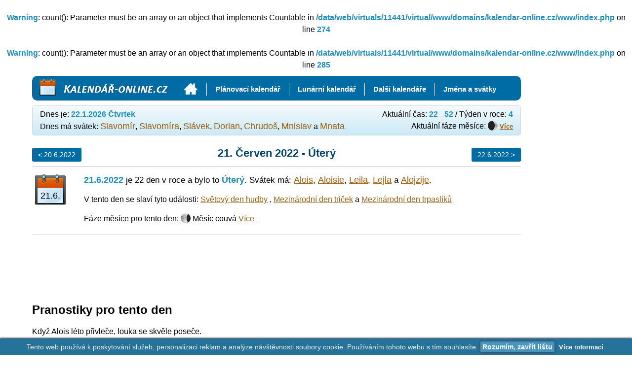

--- FILE ---
content_type: text/html; charset=UTF-8
request_url: https://www.kalendar-online.cz/21-6-2022
body_size: 2770
content:
<br />
<b>Warning</b>:  count(): Parameter must be an array or an object that implements Countable in <b>/data/web/virtuals/11441/virtual/www/domains/kalendar-online.cz/www/index.php</b> on line <b>274</b><br />
<br />
<b>Warning</b>:  count(): Parameter must be an array or an object that implements Countable in <b>/data/web/virtuals/11441/virtual/www/domains/kalendar-online.cz/www/index.php</b> on line <b>285</b><br />
<!DOCTYPE html>
<html>
<head>

<meta http-equiv="Content-Type" content="text/html; charset=utf-8" />
<meta http-equiv="content-language" content="cs" />

<link rel="stylesheet" media="all" href="https://www.kalendar-online.cz/style.css" type="text/css" />
<link rel="stylesheet" media="all" href="https://www.kalendar-online.cz/style_system.css" type="text/css" />
<link rel="stylesheet" media="print" href="https://www.kalendar-online.cz/print.css?1" type="text/css" />
<link rel="shortcut icon" href="https://www.kalendar-online.cz/favicon.ico?3" type="image/x-icon" />

<meta name="description" content="Chceš vědět všechno podstatné o 21.6.? Kdo slaví svátek? Jaké jsou mezinárodní dny? Nebo v jaké fázi se aktuálně nachází měsíc? Tady se to dozvíš." />
<meta name="keywords" content="Kalendář 2022 online, Kalendář 2022, Kalendář online" />
<title>21. Červen 2022 - Úterý | Kalendář-online.cz</title>
<meta property="og:title" content="21. Červen 2022 - Úterý | Kalendář-online.cz" />
<meta property="og:url" content="https://www.kalendar-online.cz/" />
<meta property="og:image" content="https://www.kalendar-online.cz//images/fb.png" />
<meta property="og:site_name" content="21. Červen 2022 - Úterý | Kalendář-online.cz" />
<script>
  (function(i,s,o,g,r,a,m){i['GoogleAnalyticsObject']=r;i[r]=i[r]||function(){
  (i[r].q=i[r].q||[]).push(arguments)},i[r].l=1*new Date();a=s.createElement(o),
  m=s.getElementsByTagName(o)[0];a.async=1;a.src=g;m.parentNode.insertBefore(a,m)
  })(window,document,'script','//www.google-analytics.com/analytics.js','ga');

  ga('create', 'UA-60756620-4', 'auto');
  ga('send', 'pageview');

</script>

<script src="https://www.kalendar-online.cz/js/global.js"></script>
</head>
<body>
<div id="fb-root"></div>
<script async src="//pagead2.googlesyndication.com/pagead/js/adsbygoogle.js"></script>
<div id="wrapper">

<div id="header">
  <div class="obal-logo">
  	<div id="logo">
  		<a href="https://www.kalendar-online.cz/" class="logo-img" title="Kalendář-online.cz"></a>
  		<a href="https://www.kalendar-online.cz/" class="logo-text" title="Kalendář-online.cz"><strong>Kalendář-online.cz</strong></a>
  	</div>
  </div>
  <div id="menu">
	<ul>
	<li><a href="https://www.kalendar-online.cz/"  title="Kalendář 2022 online"><span><div class="home-btn"></div></span></a></li>
	<li><a href="https://www.kalendar-online.cz/planovaci-kalendar" ><span>Plánovací kalendář</span></a></li>
	<li><a href="https://www.kalendar-online.cz/lunarni-kalendar" ><span>Lunární kalendář</span></a></li>
  <li>
    <a href="https://www.kalendar-online.cz/kalendare" ><span>Další kalendáře</span></a>
    <ul>
    <li><a href="https://www.kalendar-online.cz/kalendare/tydenni-kalendar" ><span>Týdenní kalendář</span></a></li>
    <li><a href="https://www.kalendar-online.cz/kalendare/../" ><span>Měsíční kalendář</span></a></li>
    <li><a href="https://www.kalendar-online.cz/kalendare/rocni-kalendar" ><span>Roční kalendář</span></a></li>
    <li><a href="https://www.kalendar-online.cz/kalendare/kalendar-svatku" ><span>Kalendář svátků</span></a></li>
    <li><a href="https://www.kalendar-online.cz/kalendare/pranostiky" ><span>Kalendář pranostik</span></a></li>
    </ul>
  </li>
  <li>
    <a href="https://www.kalendar-online.cz/jmena-a-svatky" ><span>Jména a svátky</span></a>
    <ul>
    <li><a href="https://www.kalendar-online.cz/jmena-a-svatky/statni-svatky" ><span>Státní svátky</span></a></li>
    <li><a href="https://www.kalendar-online.cz/jmena-a-svatky/mezinarodni-dny" ><span>Mezinárodní dny</span></a></li>
    <li><a href="https://www.kalendar-online.cz/jmena-a-svatky/kalendar-jmen" ><span>Kalendář jmen</span></a></li>
    <li><a href="https://www.kalendar-online.cz/jmena-a-svatky/seznam-jmen" ><span>Seznam všech jmen</span></a></li>
    </ul>
  </li>

	</ul>
  <div class="clr"></div>
  </div>

</div>

<div class="clr"></div>

<div id="mwrapper">
<div id="info_box">
<div class="radek">
<div class="info_box_left">
Dnes je:
<b>
22.1.2026 Čtvrtek</b>
</div>

<div class="info_box_right">

Aktuální čas:
<b>
<span id="time-h">23</span> <span id="time-t">:</span> <span id="time-m">52</span>
</b>
/
Týden v roce:
<b>
4</b>
</div>

</div>
<div class="radek">
<span class="svatek">
Dnes má svátek:
<a href="https://www.kalendar-online.cz/svatek-slavomir">Slavomír</a>, <a href="https://www.kalendar-online.cz/svatek-slavomira">Slavomíra</a>, <a href="https://www.kalendar-online.cz/svatek-slavek">Slávek</a>, <a href="https://www.kalendar-online.cz/svatek-dorian">Dorian</a>, <a href="https://www.kalendar-online.cz/svatek-chrudos">Chrudoš</a>, <a href="https://www.kalendar-online.cz/svatek-mnislav">Mnislav</a> a <a href="https://www.kalendar-online.cz/svatek-mnata">Mnata</a></span>

<div class="info_box_right">
Aktuální fáze měsíce:


<div class="faze_mesice" title="Měsíc dorůstá">
<div class="faze_mesice_prekryvka" style="left:-30%"></div>
</div>

<small><b><a href="https://www.kalendar-online.cz/lunarni-kalendar">Více</a></b></small>

</div>

</div>







</div>
<div id="content">

<div id="reklama-vpravo-fixed">
<div id="reklama-vpravo-fixed-box">
<!-- kalendar-online-prava2 -->
<ins class="adsbygoogle"
     style="display:inline-block;width:160px;height:600px"
     data-ad-client="ca-pub-3871905620556143"
     data-ad-slot="1853080645"></ins>
<script>
(adsbygoogle = window.adsbygoogle || []).push({});
</script>
</div>
</div>
<div id="svatek_stranka">
<div class="h1_obal">

<h1>21. Červen 2022 - Úterý</h1>

<div class="h1_submenu">
<a href="https://www.kalendar-online.cz/20-6-2022" class="left">&lt; 20.6.2022</a>
<a href="https://www.kalendar-online.cz/22-6-2022" class="right">22.6.2022 &gt;</a>
</div>
</div>


<div class="svatek_radek">

<div class="kalendar_datum">
<div class="cislo">
21.6.</div>
</div>
<div class="svatek_obsah">
<p class="hlavni">
<b>21.6.2022</b> je 22 den v roce a bylo to <b>Úterý</b>.

Svátek má:
<a href="https://www.kalendar-online.cz/svatek-alois">Alois</a>, <a href="https://www.kalendar-online.cz/svatek-aloisie">Aloisie</a>, <a href="https://www.kalendar-online.cz/svatek-leila">Leila</a>, <a href="https://www.kalendar-online.cz/svatek-lejla">Lejla</a> a <a href="https://www.kalendar-online.cz/svatek-alojzije">Alojzije</a>.
</p>
<p>
V tento den se slaví tyto události:
<a href="https://www.kalendar-online.cz/jmena-a-svatky/mezinarodni-dny-2022/cerven#d21.6">Světový den hudby</a>
, <a href="https://www.kalendar-online.cz/jmena-a-svatky/mezinarodni-dny-2022/cerven#d21.6">Mezinárodní den triček</a>
 a <a href="https://www.kalendar-online.cz/jmena-a-svatky/mezinarodni-dny-2022/cerven#d21.6">Mezinárodní den trpaslíků</a>

</p>
<p>
Fáze měsíce pro tento den:

<span class="faze_mesice" title="Měsíc couvá">
<span class="faze_mesice_prekryvka" style="left:60%"></span>
</span>

Měsíc couvá
<a href="https://www.kalendar-online.cz/lunarni-kalendar-2022">Více</a>

</p>
</div>

<div class="clr"></div>
</div>

<div class="reklama-svatek">
<!-- kalendar_online_head -->
<ins class="adsbygoogle"
     style="display:inline-block;width:728px;height:90px"
     data-ad-client="ca-pub-3871905620556143"
     data-ad-slot="0741045715"></ins>
<script>
(adsbygoogle = window.adsbygoogle || []).push({});
</script></div>




<h2>Pranostiky pro tento den</h2>

<p>
Když Alois léto přivleče, louka se skvěle poseče.</p>
<p>
Na svatého Aloise poseč louku, neboj se, a do Jána má být louka shrabána.</p>
<p>
Jaký je slunovratový úplněk, tak se bude v létě sušit.</p>
<p>
Na svatého Aloise poseč louku, neboj se.</p>

<p><b>Další pranostiky</b> na měsíc Červen najdete v <a href="https://www.kalendar-online.cz/kalendare/pranostiky/cerven">kalendáři pranostik</a>.</p>





</div>

<div class="clr"></div>

</div>
</div>

<div id="footer">
<div class="zarovnani">
<p>
<strong>Kalendář-online.cz</strong> - <a href="https://www.kalendar-online.cz">Kalendář pro každý den</a>
|
<a href="https://www.kalendar-online.cz/planovaci-kalendar"><span>Plánovací kalendář</span></a>
|
<a href="https://www.kalendar-online.cz/lunarni-kalendar"><span>Lunární kalendář</span></a>
|
<a href="https://www.kalendar-online.cz/kalendare"><span>Další kalendáře</span></a>
|
<a href="https://www.kalendar-online.cz/jmena-a-svatky"><span>Jména a svátky</span></a>

</p>
<p>
Kdy jsou <a href="https://www.kalendar-online.cz/velikonoce-datum-2022">velikonoce v roce 2022</a> se můžete podívat <a href="https://www.kalendar-online.cz/velikonoce-datum-2022">zde</a>.
</p>

<p>
<strong>(c) Kalendář online 2026</strong>
</p>
<div class="clr"></div>
</div>

</div>
</div>

<script src="https://www.kalendar-online.cz/js/system.js"></script>
<script>system.init();</script>
<script src="https://www.kalendar-online.cz/js/eubullshit.js"></script>

<a href="https://www.toplist.cz/"><script language="JavaScript" type="text/javascript">
<!--
document.write('<img src="https://toplist.cz/dot.asp?id=1254598&http='+escape(document.referrer)+'&t='+escape(document.title)+
'&wi='+escape(window.screen.width)+'&he='+escape(window.screen.height)+'&cd='+escape(window.screen.colorDepth)+'" width="1" height="1" border=0 alt="TOPlist" />');
//--></script><noscript><img src="https://toplist.cz/dot.asp?id=1254598" border="0"
alt="TOPlist" width="1" height="1" /></noscript></a>

</body>
</html>

--- FILE ---
content_type: text/html; charset=utf-8
request_url: https://www.google.com/recaptcha/api2/aframe
body_size: 267
content:
<!DOCTYPE HTML><html><head><meta http-equiv="content-type" content="text/html; charset=UTF-8"></head><body><script nonce="xpcwkQV6j_Ri_CijI-rIvg">/** Anti-fraud and anti-abuse applications only. See google.com/recaptcha */ try{var clients={'sodar':'https://pagead2.googlesyndication.com/pagead/sodar?'};window.addEventListener("message",function(a){try{if(a.source===window.parent){var b=JSON.parse(a.data);var c=clients[b['id']];if(c){var d=document.createElement('img');d.src=c+b['params']+'&rc='+(localStorage.getItem("rc::a")?sessionStorage.getItem("rc::b"):"");window.document.body.appendChild(d);sessionStorage.setItem("rc::e",parseInt(sessionStorage.getItem("rc::e")||0)+1);localStorage.setItem("rc::h",'1769122356849');}}}catch(b){}});window.parent.postMessage("_grecaptcha_ready", "*");}catch(b){}</script></body></html>

--- FILE ---
content_type: text/css
request_url: https://www.kalendar-online.cz/style.css
body_size: 4463
content:
body{

	margin:0;
	padding:0;
	text-align:center;
	background:#fff;
	font-family:Arial, sans-serif;
	line-height:150%;
}

a{
	color:#9b6010;
}

a:hover{
	color:#dd8800;
}

#wrapper{

	width:990px;
	margin:0 auto;
  padding:10px 0;
}

#header{

	width:100%;
  height:50px;
  position:relative;

	background:#006ca5;
  border-radius:10px;

  color:#fff;
  z-index:10;
}

/* logo a prekryvka */
#logo, #logo .logo-img{

	position:absolute;
	left:10px;
	top:0;

	width:268px;
	height:50px;
	overflow:hidden;

	font-family: Tahoma, Helvetica, sans-serif;

}

#logo .logo-img, #logo .logo-text{

  display:block;
	position:absolute;
	left:0;
	top:0;
}

#logo .logo-text{

	font-family: Verdana, sans-serif;
	font-size:20px;
	width:100%;
	height:100%;
  text-decoration:none;
  padding:4px 0 0 6px;
  box-sizing:border-box;
}


#logo a, #logo a strong{

  color:#fff;
}

#logo a strong{
  display:block;
	padding-top:10px;
	padding-left:10px;
  text-align:left;
}

#logo .logo-img{

	z-index:10;
	background:transparent url('images/logo.png?1') no-repeat scroll left top;
}


/* konec logo a prekryvka */


#menu{

  position:absolute;
  top:15px;
  left:290px;
}


.home-btn{

  position:relative;
  top:-3px;
  left:-1px;
  display:block;
	background:transparent url('images/home-btn.png') no-repeat scroll left top;
  width:29px;
  height:29px;
}

#menu li a:hover .home-btn, #menu li a.active .home-btn{

  /*background-position:0 0;*/
}

#menu ul{

	list-style-type:none;
  margin:0;
	padding:0;
}

#menu li{

	float:left;
  position:relative;
}

#menu li.posledni{

	float:right;
}

#menu li a{

  display:block;
  height:35px;
  font-size:15px;
  font-weight:bold;
  color:#fff;
  text-decoration:none;
}

#menu li a span{

  display:block;
  height:25px;
  border-right:solid #fff 1px;
  padding:0 17px;
}

#menu li:last-child a span{ border:none; }

#menu li:hover a, #menu li a.active{

	background:transparent url('images/menu2-sipka.png') no-repeat scroll center bottom;
}

#menu li ul{

  position:absolute;
  top:35px;
  min-width:100%;
  white-space: nowrap;
  background-color:#006CA5;
  border-top:solid #104159 3px;
  box-shadow:0 0 3px #333;

}

#menu li ul a span{ border:none; }
#menu li ul li{ float:none; }

#menu li ul a{

  display:block;
  border-bottom:solid #104159 3px;
  height:auto;
  font-size:12px;
  line-height:100%;
  letter-spacing:0.08em;
}
#menu li ul a span{

  padding:8px 8px 6px 8px;
  height:auto;
}

#menu li:hover ul li a{ background:none; }
#menu li ul li a:hover, #menu li ul li a.active{

  background-color:#1482BA;
}

#menu li ul{ display:none; }
#menu li:hover ul{ display:block; }



#content{

  text-align:left;
  min-height:400px;
  padding-top:10px;

  position:relative;
  z-index:5;
}


#footer{

  border-radius:5px;

	width:100%;
  box-sizing:border-box;
  overflow:hidden;


  color:#333;
  font-size:14px;
  margin-top:20px;

  border-top:solid #ccc 2px;
  background-color:#dbdcc7;
  text-align:center;
}


#footer p{

  margin:12px 0;
}

#footer a{ color:#333;}
#footer a:hover{ color:#000; }

.w50p{ width:50%; }
.fleft{ float:left; }
.center{ text-align:center; }

.fform label{

  display:block;
}


.prazdne{

	font-size:20px;
	color:#666;
	border-top:solid #ccc 2px;
	border-bottom:solid #ccc 2px;
	padding:10px;
	margin:10px 0;
  text-align:center;

}

/************************************ Základní styl kalendáře **************************************/

table.calendar td{vertical-align:top;}

table.calendar { border-left:1px solid #999; table-layout:fixed;}
table.calendar tr.calendar-row  {  }
table.calendar td.calendar-day  { height:80px; font-size:15px; position:relative;}
table.calendar div.calendar-day { height:80px; }
table.calendar td.calendar-day:hover  { background:#eceff5; }
table.calendar td.calendar-day:hover a  { color:#00f; text-decoration:underline; }
table.calendar td.calendar-day:hover div.day-number a  { color:#fff; text-decoration:underline; }
table.calendar td.calendar-day-np  { background:#eee; min-height:80px; }
table.calendar div.calendar-day-np { height:80px; }
table.calendar td.calendar-day-head { background:#B5C5E5; font-weight:bold; text-align:center; width:120px; padding:5px; border-bottom:1px solid #999; border-top:1px solid #999; border-right:1px solid #999; font-size:14px; line-height:100%;}
table.calendar div.day-number    { background:#999; padding:5px; color:#fff; font-weight:bold; float:left; margin:-5px 0 0 -5px; width:20px; text-align:center; }
/* shared */
table.calendar td.calendar-day, table.calendar td.calendar-day-np { width:120px; padding:5px; border-bottom:1px solid #999; border-right:1px solid #999; }

table.calendar td.day-red div.day-number{ background-color:#ff3333; }
/*table.calendar td.day-sat{ background-color:#fff; }
table.calendar td.day-sun{ background-color:#fff; }*/

table.calendar td, table.calendar td a { color:#333;  font-weight:bold; text-decoration:none;}

table.calendar td.day-sat a{ color:#333; font-weight:bold }
table.calendar td.day-sun a{ color:#333;  font-weight:bold }

table.calendar td.day-sat div.day-number, table.calendar td.day-sun div.day-number{ background-color:#994444; }

.calendar-day p{ position:absolute; bottom:5px; left:5px; width:120px; max-height:60px; line-height:150%; margin:0; font-size:12px;}

.calendar-day p.big {font-size:15px;}

table.calendar td.day-active{ background-color:#99ccff; }

table.calendar div.day-number a{

  display:block;
  text-decoration:none;
  color:#fff;
}

.cal_data div.faze_mesice{ float:right; margin-left:5px; width:15px; height:15px;}

.posun_casu{

  width:17px;
  height:15px;
	background:transparent url('images/hodiny_posun.png') no-repeat scroll center bottom;
  float:right;
  margin-left:5px;
}

.mezinarodni_dny{

  float:right;
  margin-left:5px;
  width:16px;
  height:15px;
	background:transparent url('images/kalendarik.png') no-repeat scroll center bottom;
  position:relative;
  border-radius:3px;
}

.mezinarodni_dny_obsah{

  width:200px;
  position:absolute;
  top:10px;
  right:10px;
  background-color:#fff;
  border:solid #006CA5 3px;
  border-radius:2px;
  box-shadow:1px 1px 2px #666;
  z-index:20;
  display:none;
  text-align:left;
  padding:5px;
  font-size:13px;
  font-weight:normal;
}

.mezinarodni_dny:hover{
  z-index:20;
}

.mezinarodni_dny:hover .mezinarodni_dny_obsah{ display:block; }

/************************************ Plánovací kalendář **************************************/

table.calendar-plan td{vertical-align:middle; text-align:center; line-height:100%; font-size:14px;}

table.calendar-plan    { border-left:1px solid #999;  table-layout:fixed; }
table.calendar-plan tr.calendar-row  {  }
table.calendar-plan td.calendar-day  { height:20px; font-size:14px; position:relative; }
table.calendar-plan td.calendar-day:hover  { background:#eceff5; }
table.calendar-plan td.calendar-day-np  { background:#eee; }
table.calendar-plan td.calendar-day-head { background:#ccc; font-weight:bold; text-align:center; width:30px; padding:5px; border-bottom:1px solid #999; border-top:1px solid #999; border-right:1px solid #999; }
table.calendar-plan div.day-number    { background:#999; padding:5px; color:#fff; font-weight:bold; float:right; margin:-5px -5px 0 0; width:20px; text-align:center; }
/* shared */
table.calendar-plan td.calendar-info, table.calendar-plan td.calendar-info-m, table.calendar-plan td.calendar-day, table.calendar-plan td.calendar-day-np { padding:5px; border-bottom:1px solid #999; border-right:1px solid #999; }

table.calendar-plan tr.calendar-head td { border-top:solid #999 1px;}

table.calendar-plan td.calendar-day, table.calendar-plan td.calendar-day-np { width:30px; }

table.calendar-plan p {margin:1px; position:relative; top:0; left:0; width:auto;}


table.calendar-plan td.day-sat{ background-color:#ffff99; font-weight:bold; }
table.calendar-plan td.day-sun{ background-color:#ccffcc; font-weight:bold;}
table.calendar-plan td.day-red{ background-color:#ff3333; font-weight:bold;}


/************************************ Roční kalendář **************************************/

#rocni_kalendar{

}

#rocni_kalendar .mesic_obal{

  width:25%;
  float:left;
  overflow:hidden;
  text-align:center;
}

#rocni_kalendar .mesic{

  display:block;
  width:230px;
}

#rocni_kalendar .mesic h2{

  background-color:#006CA5;
  color:#fff;
  font-size:13px;
  font-weight:bold;
  padding:2px 0 7px 0;
  margin:0;
  text-align:center;
  border-radius:3px;
  position:relative;
  top:6px;
  z-index:6;
}

#rocni_kalendar .mesic h2 a{

  text-decoration:none;
  color:#fff;
  display:block;
}

#rocni_kalendar .mesic:hover a{

  text-decoration:underline;
}

#rocni_kalendar table.calendar{

  table-layout:fixed;
  width:230px;
  box-sizing:border-box;

  position:relative;
  z-index:10;
  line-height:100%;
}

#rocni_kalendar table.calendar td.calendar-day-head{

  font-size:14px;
  width:30px;
  padding:3px;
  box-sizing:border-box;
}

#rocni_kalendar table.calendar td.calendar-day-np, #rocni_kalendar table.calendar td.calendar-day{

  width:30px;
  height:auto;
  box-sizing:border-box;
  min-height:0;
  padding:3px;
}

#rocni_kalendar table.calendar div.day-number{

  background:none;
  padding:0;
  color:#333;
  font-weight:bold;
  float:none;
  margin:0;
  width:auto;
  text-align:center;
}


#rocni_kalendar table.calendar td.day-red div, #rocni_kalendar table.calendar td.day-sat div, #rocni_kalendar table.calendar td.day-sun div{

  color:#c33;
  background-color:#fff;
}



/************************************ Týdenní kalendář **************************************/

.tydenni_kalendar{

  border:solid #ccc 2px;
  margin-bottom:10px;
  padding:2px;
  box-shadow:1px 2px 3px #999;
}

.tydenni_kalendar_hlavicka{

  background-color:#006CA5;
  color:#fff;
  font-weight:bold;
  padding:5px 10px;
  font-size:16px;
}

.tydenni_kalendar_hlavicka_tyden{ float:left; }
.tydenni_kalendar_hlavicka_mesic{ text-align:right; }

.tydenni_kalendar_radek{

  border:solid #ccc 1px;
  margin:2px 0;
  padding:3px 5px;
  position:relative;
}

.tydenni_kalendar_den{

  float:left;
  text-align:center;
  width:80px;
  height:60px;
  border:solid #999 1px;
  margin-right:10px;
  box-sizing:border-box;
  padding-top:4px;

}

.tydenni_kalendar_den .den_jmeno{

}


.tydenni_kalendar_den .den_cislo{
  font-size:18px;
  font-weight:bold;
}

.tydenni_kalendar_den .den_cislo a{

  color:#000;
  text-decoration:none;
}
/*
.tydenni_kalendar_radek:hover .den_cislo a{

  text-decoration:underline;
}
*/
.tydenni_kalendar_volno{

  color:#cc0000;
  font-weight:bold;
  border-color:#cc0000;
}

.tydenni_kalendar_svatek{

}

.tydenni_kalendar_data{

  position:absolute;
  right:0;
  top:0;
  padding:3px 5px;

}

/************************************ Kalendář svátků **************************************/

.mesic-svatky table.calendar td{

  vertical-align:middle;
  position:relative;
}

.mesic-svatky table.calendar div.day-number{

  position:absolute;
  left:0;
  top:0;
  margin:0;
}

.mesic-svatky table.calendar td.calendar-day p{

  position:relative;
  margin:0;
  text-align:center;
  font-size:14px;
  display:inline-block;
  margin-left:15px;
  font-weight:normal;
  max-width:75px;
  line-height:170%;
  margin-top:5px;
}

.mesic-svatky table.calendar td.calendar-day p a{

  display:block;
  font-weight:normal;
}

/************************************ Lunární kalendář **************************************/

.lunarni_kalendar_mesic{

  width:600px;
  margin:0 auto;
}

.lunarni_kalendar_hlavicka{

  background-color:#006CA5;
  color:#fff;
  font-weight:bold;
  padding:5px 10px;
  font-size:16px;
}

.lunarni_kalendar_mesic .faze_mesice, .lunarni_kalendar_mesic .faze_mesice_prekryvka{

  width:42px;
  height:42px;
  border-radius:40px;
}

.lunarni_kalendar_mesic .faze_mesice{background:#fff url('images/mesic_velky.png') no-repeat scroll center center;}

.lunarni_kalendar_mesic .lun_stav{

  float:left;
  width:150px;
  text-align:center;
  margin:10px 0;
}

.lunarni_kalendar_rozmezi{

  float:right;
}

/************************************ Jmenný kalendář **************************************/

.jmenny_kalendar_mesic{

  margin-bottom:20px;
  border:solid #ccc 1px;
}

.jmenny_kalendar_hlavicka{

  background-color:#006CA5;
  color:#fff;
  font-weight:bold;
  padding:5px 10px;
  font-size:16px;
  text-align:center;
}

.jmenny_kalendar_sloupec{

  width:50%;
  float:left;
}

.jmenny_kalendar_radek{

  border:solid #ccc 1px;
  margin:2px 2px;
  padding:3px 3px;
  position:relative;
}

.jmenny_kalendar_den{

  float:left;
  text-align:center;
  width:60px;
  height:40px;
  border:solid #999 1px;
  margin-right:10px;
  box-sizing:border-box;
  padding-top:4px;
  font-size:16px;
  font-weight:bold;
}

.jmenny_kalendar_svatek{

  padding:0 5px;
}

.jmenny_kalendar_radek .den_cislo a{

  color:#000;
  text-decoration:none;
  padding-top:3px;
  display:block;
}

.jmenny_kalendar_radek:hover .den_cislo a{

  text-decoration:underline;
}

.kalendar_pranostika{

  padding:5px;
  clear:both;
}

.kalendar_pranostika p{

  margin:5px 0;
}

/************************************ Obsah **************************************/


h1{

  text-align:center;
  color:#00466b;
}

.h1_obal{

  position:relative;
}

.h1_submenu{

  position:absolute;
  top:2px;
  width:100%;
}

#svatek_stranka .h1_submenu{ top:15px; }

.h1_submenu a{

  display:inline-block;
  padding:7px 5px;
  background-color:#006CA5;
  border-radius:3px;
  color:#fff;
  text-decoration:none;
  font-size:14px;
  width:100px;
  height:28px;
  line-height:100%;
  box-sizing:border-box;
  text-align:center;
}

.h1_submenu a:hover, .h1_submenu a.active{

	background:#1482BA url('images/menu2-sipka.png') no-repeat scroll center 22px;
}

.h1_submenu .left{ float:left; }
.h1_submenu .right{ float:right; }

#mesice{

  text-align:center;
  padding-top:5px;
}

#mesice h2{

  background-color:#f1f1f1;
  border:solid #ccc 1px;
  border-radius:5px;
  color:#00466b;
  font-size:16px;
  margin:0;
  padding:8px 0 10px 0;
  position:relative;
  top:5px;
  z-index:5;
  line-height:100%;
}

#mesice .calendar{

  position:relative;
  z-index:10;
}

#mesice .mesic{

  display:none;
}

#mesice .mesic-actual{ display:inline-block;}

.menu-mesice{

  text-align:center;
}

.menu-mesice a{

  display:inline-block;
  padding:7px 5px;
  background-color:#006CA5;
  border-radius:3px;
  color:#fff;
  text-decoration:none;
  font-size:14px;
  width:70px;
  height:28px;
  line-height:100%;
  box-sizing:border-box;
}

.menu-mesice a.left, .menu-mesice a.right{

  width:45px;
}

.menu-mesice a:hover, .menu-mesice a.active{

	background:#1482BA url('images/menu2-sipka.png') no-repeat scroll center 22px;
}

.menu-mesice.abeceda a{ width:30px; }
.menu-mesice.filtr-jmena a{ width:130px; }
.menu-mesice.filtr-jmena{

  margin-top:-10px;
  margin-bottom:10px;
}

.menu-mesice .next-line{

  margin:5px 0;
}

.menu-mesice a.velky{

  width:auto;
}

#info_box{

  border:solid #dadada 1px;
  background-color:#F1F1F1;
  border-radius:5px;
  padding:5px 15px 5px 15px;
  margin-top:10px;
  text-align:left;

/* Permalink - use to edit and share this gradient: http://colorzilla.com/gradient-editor/#f4fafc+0,cae9f7+100 */
background: #f4fafc; /* Old browsers */
background: -moz-linear-gradient(top, #f4fafc 0%, #cae9f7 100%); /* FF3.6+ */
background: -webkit-gradient(linear, left top, left bottom, color-stop(0%,#f4fafc), color-stop(100%,#cae9f7)); /* Chrome,Safari4+ */
background: -webkit-linear-gradient(top, #f4fafc 0%,#cae9f7 100%); /* Chrome10+,Safari5.1+ */
background: -o-linear-gradient(top, #f4fafc 0%,#cae9f7 100%); /* Opera 11.10+ */
background: -ms-linear-gradient(top, #f4fafc 0%,#cae9f7 100%); /* IE10+ */
background: linear-gradient(to bottom, #f4fafc 0%,#cae9f7 100%); /* W3C */
filter: progid:DXImageTransform.Microsoft.gradient( startColorstr='#f4fafc', endColorstr='#cae9f7',GradientType=0 ); /* IE6-9 */

}

h1{

  margin:0;
  padding:5px 0 15px 0;
  font-size:22px;
  line-height:100%;

}

.text p{

  margin:0 0 15px 0;
}

#info_box .radek{

  clear:both;
}

.info_box_left{ float:left; }
.info_box_right{ float:right; }

b{

  color:#1E8FBC;
  font-weight:bold;
}

#info_box .svatek a{

  text-decoration:none;
  font-size:18px;
	color:#9b6010;

}

#info_box .svatek a:hover{
	color:#dd8800;
  text-decoration:underline;
}

.info_box_right a{ color:#9b6010; }
.info_box_right a:hover{ color:#dd8800; }

.faze_mesice, .faze_mesice_prekryvka{

  display:inline-block;
  vertical-align:-16%;

  width:20px;
  height:20px;
  border-radius:20px;
  position:relative;
  overflow:hidden;
	background:#fff url('images/mesic_maly.png') no-repeat scroll center center;
}

.faze_mesice_prekryvka{

  position:absolute;
  top:-5%;
  background:#222;
  border:none;
  height:110% !important;
}

#svatek_stranka h1{

  padding-top:15px;
  font-size:22px;
}

#svatek_stranka p{

  margin:0 0 15px 0;
}

#svatek_stranka p.hlavni{

  font-size:17px;
}

#svatek_stranka p.hlavni b, #svatek_stranka p.hlavni a{

  font-size:18px;
}


.svatek_radek{

  position:relative;
  border-bottom:solid #ccc 1px;
  border-top:solid #ccc 1px;
  margin-bottom:10px;
  padding:15px 5px 5px 5px;
}

.kalendar_datum{

  float:left;
	width:64px;
	height:63px;
	background:#f3ddbb url('images/kalendar.jpg?1') no-repeat scroll left top;
}

.kalendar_datum div.cislo{

	padding:32px 0;
	font-size:18px;
	text-align:center;
}

.svatek_obsah{

  margin-left:100px;
}

.stranka_statni_svatky{


}

table.format1{

  border-collapse:collapse;
  border:solid #ccc 1px;
  margin:0 auto;
}

table.format1 tr.sude{

  background-color:#E7F5FB;
}

table.format1 th, table.format1 td{

  border:solid #ccc 1px;
  padding:3px 5px;
}

table.format1 td.vikend{

  color:#CC0000;
}

table.format1 th{

  background-color:#006CA5;
  color:#fff;
}

table.format1 .sort_head{

  white-space: nowrap;
}

table.format1 .sort_head a{

  color:#fff;
}

table.format1 .sort_head span{

  font-size:18px;
}


.w800{ width:800px; }
.w50{ width:50px; }
.w100{ width:100px; }

.vyhledavani-jmena{

  width:600px;
  border:solid #ccc 1px;
  border-radius:5px;
  padding:5px;
  margin:15px auto;
  text-align:center;
  line-height:100%;
}

.vyhledavani-jmena label{

  height:30px;
  font-weight:bold;
  font-size:14px;
}

.vyhledavani-jmena input{

  padding:3px;
  border-radius:3px;
  border:solid #ccc 1px;
  box-sizing:border-box;
  height:30px;
  display:inline-block;
  vertical-align:0;
  line-height:20px;

  font-family:arial, sans-serif;
  position:relative;
}

.vyhledavani-jmena input[type=text]{

  width:300px;
  font-size:16px;
}


.vyhledavani-jmena input[type=submit]{

  background-color:#F0F0F0;
  cursor:pointer;
  font-size:14px;
  font-weight:bold;
}
.vyhledavani-jmena input[type=submit]:hover{

  background-color:#DEF1F9;
}

.planovaci_kalendar_menu{

  padding-bottom:5px;
}

.planovaci_kalendar_menu a.active{

  color:#cc3300;
}

.planovaci_kalendar_menu form{

  display:inline;
}

#seznam_strankovani{

  margin-top:10px;
}

.rozcesti_box_obal{

  width:50%;
  float:left;
  margin:10px 0;
}

.rozcesti_box_obal_center{

  margin-left:25%;
}

.rozcesti_box{

  margin:0 10px;
  overflow:hidden;
  border:solid #ccc 1px;
  border-radius:5px;
}

.rozcesti_box h2{

	background:-webkit-gradient(linear, left top, left bottom, color-stop(0.05, #0061a7), color-stop(1, #007dc1));
	background:-moz-linear-gradient(top, #0061a7 5%, #007dc1 100%);
	background:-webkit-linear-gradient(top, #0061a7 5%, #007dc1 100%);
	background:-o-linear-gradient(top, #0061a7 5%, #007dc1 100%);
	background:-ms-linear-gradient(top, #0061a7 5%, #007dc1 100%);
	background:linear-gradient(to bottom, #0061a7 5%, #007dc1 100%);
	filter:progid:DXImageTransform.Microsoft.gradient(startColorstr='#0061a7', endColorstr='#007dc1',GradientType=0);
	background-color:#0061a7;

  color:#fff;
  margin:0;
  padding:5px;
  text-align:center;
  font-size:18px;
}

.rozcesti_box h2 a{

  color:#fff;
  display:block;
  text-decoration:none;
}

.rozcesti_box h2 a:hover{

  color:#ffff99;
}

.rozcesti_box_obsah{

  padding:10px;
  font-size:15px;
  text-align:justify;
}

.rozcesti_box_odkaz{

  margin-top:5px;
  text-align:center;
}

.myButton {
	-moz-box-shadow:inset 0px 1px 0px 0px #54a3f7;
	-webkit-box-shadow:inset 0px 1px 0px 0px #54a3f7;
	box-shadow:inset 0px 1px 0px 0px #54a3f7;

	background:-webkit-gradient(linear, left top, left bottom, color-stop(0.05, #0061a7), color-stop(1, #007dc1));
	background:-moz-linear-gradient(top, #0061a7 5%, #007dc1 100%);
	background:-webkit-linear-gradient(top, #0061a7 5%, #007dc1 100%);
	background:-o-linear-gradient(top, #0061a7 5%, #007dc1 100%);
	background:-ms-linear-gradient(top, #0061a7 5%, #007dc1 100%);
	background:linear-gradient(to bottom, #0061a7 5%, #007dc1 100%);
	filter:progid:DXImageTransform.Microsoft.gradient(startColorstr='#0061a7', endColorstr='#007dc1',GradientType=0);
	background-color:#0061a7;


	-moz-border-radius:3px;
	-webkit-border-radius:3px;
	border-radius:3px;
	border:1px solid #124d77;
	display:inline-block;
	cursor:pointer;
	color:#ffffff;
	font-family:Arial;
	font-size:13px;
	padding:6px 15px;
	text-decoration:none;
	text-shadow:0px 1px 0px #154682;
  font-weight:bold;
  line-height:100%;
}
.myButton:hover {

	background:-webkit-gradient(linear, left top, left bottom, color-stop(0.05, #007dc1), color-stop(1, #0061a7));
	background:-moz-linear-gradient(top, #007dc1 5%, #0061a7 100%);
	background:-webkit-linear-gradient(top, #007dc1 5%, #0061a7 100%);
	background:-o-linear-gradient(top, #007dc1 5%, #0061a7 100%);
	background:-ms-linear-gradient(top, #007dc1 5%, #0061a7 100%);
	background:linear-gradient(to bottom, #007dc1 5%, #0061a7 100%);
	filter:progid:DXImageTransform.Microsoft.gradient(startColorstr='#007dc1', endColorstr='#0061a7',GradientType=0);
	background-color:#007dc1;

  text-decoration:underline;
  color:#fff;
}
.myButton:active {
	position:relative;
	top:1px;
}

.tcenter{

  text-align:center;
}


/************************************ Reklamy **************************************/

.reklama-horni{

	padding:10px;
	border-radius: 8px;
  line-height:100%;
  text-align:center;
  margin-top:10px;
}

.reklama-svatek{

	padding:10px;
	border-radius: 8px;
  line-height:100%;
  text-align:center;
  margin-top:10px;
}


#reklama-vpravo-fixed{

  position:absolute;
  right:-170px;
  top:0;
  width:160px;
  height:100%;
}

.reklama-vpravo-fixed-box{
/*
  position:fixed;
  top:0;*/
}

.reklama-vpravo-bottom-box{
/*
  position:absolute;
  bottom:0;*/

}

/************************************ Dodatky **************************************/

.clr{ clear:both; }

@media (max-width: 1199px){

  #wrapper{

    margin-left:0;
  }
}

@media (min-width: 1200px){

  #wrapper{

    position:relative;
    left:-80px;
  }
}

@media (min-width: 1300px){

  #wrapper{ left:-20px; }
}

--- FILE ---
content_type: text/css
request_url: https://www.kalendar-online.cz/style_system.css
body_size: 465
content:

/************************************ Okna **************************************/

.okno_pozadi{

  position:fixed;
  left:0;
  top:0;
  z-index:9998;
  background-color:#444444;
  opacity:0.5;
}

.okno_obal{

  position:fixed;
  z-index:9999;
  box-sizing:border-box;
  min-width:300px;
}

.okno_okno{

  width:100%;
  height:100%;
  background-color:#fff;
  border-radius:5px;
  border:solid #ccc 1px;
  overflow:hidden;
}

.okno_nadpis{

  background-color:#006CA5;
  color:#fff;
  font-weight:bold;
  padding:5px;
}

.okno_obsah{

  overflow:auto;
  padding:5px;
}
.okno_ok_button{

  border-radius:5px;
  background-color:#ccc;
  padding:3px;
  cursor:pointer;
  margin:5px;
  font-weight:bold;
}

.okno_ok_button:hover{

  background-color:#669999;
}

.okno_close_button{

  position:absolute;
  right:-15px;
  top:-15px;

  width:30px;
  height:30px;
  border-radius:30px;

  box-sizing:border-box;
  padding:2px 5px;

  text-align:center;
  font-size:20px;
  line-height:100%;
  font-family:Tahoma, sans-serif;
  color:#fff;
  font-weight:bold;
  background-color:#aa3333;
  text-shadow:0 0 2px #333;
  border:solid #6a2525 2px;

  cursor:pointer;
}

/************************************ Stránkování **************************************/

.strankovani{

  padding:10px 5px;
  text-align:center;
}

.strankovani a, .strankovani span, .strankovani_ajax_dalsi{

  padding:5px 7px;


  position:relative;
	border-radius: 3px;

  background-color:#006CA5;
  color:#fff;
  font-weight:bold;
  text-decoration:none;
  text-align:center;

  font-size:14px;

}

.strankovani a:hover, .strankovani span, .strankovani_ajax_dalsi:hover{

  color:#fff;
  background-color:#1482BA;
}

.strankovani_ajax_dalsi{

  display:block;
  width:600px;
  margin:0 auto;
}


/* ================================== hlášky =========================== */
.e_hlaska{

  padding:5px;
  /*border:solid #ccc 2px;*/
  border-radius:5px;
  font-weight:bold;
  font-size:12px;
  margin:5px 0;
  font-family:arial;
}

.e_hlaska.e_ok{

  background-color:#33cc33;
  color:#fff;
}

.e_hlaska.e_not{

  background-color:#999;
}

.e_hlaska.e_info{

  background-color:#fff;
}

.e_hlaska.e_err{

  background-color:#CC6600;
  color:#fff;
}


--- FILE ---
content_type: application/javascript
request_url: https://www.kalendar-online.cz/js/global.js
body_size: 2553
content:
var _ = new function(){

	this.isIE = navigator.appName.indexOf("Microsoft Internet Explorer") != -1;
	this.isOpera = navigator.appName.indexOf("Opera") != -1;
	if(navigator.userAgent.indexOf("Safari") != -1) this.isSafari = true;
	else if(navigator.appName.indexOf("Netscape") != -1) this.isFirefox = true;
	this.isMozilla = navigator.userAgent.indexOf("Firefox") == -1 && navigator.userAgent.indexOf("Gecko") != -1;
	this.isChrome = navigator.userAgent.indexOf("Chrome") != -1;

  this.addEvent = function(kam, udalost, funkce, kontext){

    var f;

    if(arguments.length > 4){

      var params = [];
      for(var i = 4; i < arguments.length; i++) params.push(arguments[i]);

      f = (function(params, e){ return funkce.apply(this, params.concat(e)); }).bind(kontext, params);

    }else{

      if(kontext){

        f = funkce.bind(kontext);
      }else{

        f = funkce.bind(kam);
      }
    }


		if(kam.attachEvent){

      kam.attachEvent('on'+udalost, f);
		}else{

			kam.addEventListener(udalost, f, true);
		}
	};

  this.getPostStringFromObj = function(data, key){

    if(!key) key = [];

    var text = '';

    for(var k in data){

      var el = data[k];

      if(text != '') text += '&';

      if(typeof data[k] == 'object'){ key.push(k); text += arguments.callee(data[k], key); key.pop();}
      else{

        if(key.length > 0){

          key.push(k);

          var kk = '';

          for(var i = 1; i < key.length; i++) kk += '['+key[i]+']';

          text += key[0] + kk + '=' + data[k];

          key.pop();
        }
        else text += k+'='+data[k];
      }

    }

    return text;
  };

  this.ajax = function(kam, zprc, jak, data){

    var xmlHttp;

    if(window.ActiveXObject) xmlHttp = new window.ActiveXObject("Microsoft.XMLHTTP");
    else xmlHttp = new XMLHttpRequest();

		if(!jak) jak = "GET";
		if(!data) data = null;
    else{

      if(typeof data == 'object') data = this.getPostStringFromObj(data);
    }

		jak = jak.toUpperCase();

		if(data != null && jak == 'GET'){

			if(kam.indexOf('?') == -1) kam += '?' + data;
		   else kam += '&' + data;

		   data = null;
		}

		if(jak != "POST" && jak != "GET" && jak != "HEAD"){ alert("Dotazy mohou být pouze typu 'GET', 'POST' nebo 'HEAD'"); return;}

  	xmlHttp.onreadystatechange = function(){

  		if(zprc == null) return;

  		if(xmlHttp.readyState == 4){

  			//if(xmlHttp.status == 200){

          zprc.call(xmlHttp, {

            getText : function(){return xmlHttp.responseText;},
            getXML : function(){return xmlHttp.responseXML;},
            getHTML : function(){

              var obj = document.createElement('html');
              obj.innerHTML = xmlHttp.responseText;
              return obj;
            },
            getJSON : function(){

              if(xmlHttp.responseText == '') return {};

              var JSON;

        			with(arguments.callee){
        				eval('JSON = '+xmlHttp.responseText);
        			}

              return JSON;
            }

          });
        //}
      }
    }

		xmlHttp.open(jak, kam, true);
		if(jak == "POST") xmlHttp.setRequestHeader("Content-Type", "application/x-www-form-urlencoded");
    xmlHttp.setRequestHeader("X-Requested-With", "ajax");

		xmlHttp.send(data);
  };

	this.removeEvent = function(kam, udalost, funkce){

			if(kam.detachEvent){
				kam.detachEvent('on' + udalost, funkce);
			}else{

				kam.removeEventListener(udalost, funkce, true);
			}
	};


	this.getPosition = function(pole, typ){

		var pozice = 0;
		var pole0 = pole;

		while(pole){

			pozice += (pole[typ]) ? pole[typ] : 0;
			pole = pole.offsetParent;
		}

		return pozice;
	};

  this.offset = function(el){

    var box = el.getBoundingClientRect();
    var win = window;
    var doc = el && el.ownerDocument;
    var docElem = doc.documentElement;

  	return {
  		top: box.top  + ( win.pageYOffset || docElem.scrollTop )  - ( docElem.clientTop  || 0 ),
  		left: box.left + ( win.pageXOffset || docElem.scrollLeft ) - ( docElem.clientLeft || 0 ),
      box : box
  	};
  };

	function ieDoc(w){
    if(!w) w = window;
	  return (w.document.compatMode && w.document.compatMode!="BackCompat") ? w.document.documentElement : w.document.body;
	};

	this.getCurX = function(e){

    if(e.touches && e.touches.length > 0) return e.touches[0].pageX;
		return (this.isIE) ? e.clientX + ieDoc().scrollLeft : e.pageX;
	};

	this.getCurY = function(e){

    if(e.touches && e.touches.length > 0) return e.touches[0].pageY;
		return (this.isIE) ? e.clientY + ieDoc().scrollTop : e.pageY;
	};
/*
  this.getScrollX = function(w){ if(!w) w = window; return (w.document.compatMode && w.document.compatMode!="BackCompat") ? ieDoc(w).scrollLeft : w.scrollX;}
  this.getScrollY = function(w){ if(!w) w = window; return (w.document.compatMode && w.document.compatMode!="BackCompat") ? ieDoc(w).scrollTop : w.scrollY;}
*/

  this.getScrollX = function(w){ if(!w) w = window; var doc = w.document.documentElement; return (window.pageXOffset || doc.scrollLeft) - (doc.clientLeft || 0); }
  this.getScrollY = function(w){ if(!w) w = window; var doc = w.document.documentElement; return (window.pageYOffset || doc.scrollTop)  - (doc.clientTop || 0); }


	this.winH = function(){
   	if (window.innerHeight)

	      return window.innerHeight;
	   else if(document.documentElement && document.documentElement.clientHeight)

	      return document.documentElement.clientHeight;
	   else if (document.body && document.body.clientHeight)

	      return document.body.clientHeight;
	   else
	      return null;
	};

	this.winW = function(){
	   if (window.innerWidth)

	      return window.innerWidth;
	   else if(document.documentElement && document.documentElement.clientWidth)

	      return document.documentElement.clientWidth;
	   else if (document.body && document.body.clientWidth)

	      return document.body.clientWidth;
	   else
	      return null;
	};

	this.getElementsByAttribute = function(el, attr, value){

	   if(value !== undefined){

	   	//if(attr == 'class' && el.getElementsByClassName) return el.getElementsByClassName(value);
	   	//if(attr == 'id') return el.getElementById(value);
	   	//if(attr == 'name') return el.getElementsByName(value);
		}

		return getElementsByAttribute(el, attr, value);
	};

	function getElementsByAttribute(el, attr, value){

		var elementy = new Array();

    if(attr == 'class'){
      var classRe1 = new RegExp(value+'\\s');
      var classRe2 = new RegExp('\\s'+value);
    }

		for(var i = 0; i < el.childNodes.length; i++){

			if(!el.childNodes[i].getAttribute) continue;
			if(value === undefined && el.childNodes[i].getAttribute(attr)) elementy[elementy.length] = el.childNodes[i];
	   	else if(el.childNodes[i].getAttribute(attr) == value || attr == 'class' && el.childNodes[i].className && (el.childNodes[i].className == value || classRe1.test(el.childNodes[i].className) || classRe2.test(el.childNodes[i].className))) elementy[elementy.length] = el.childNodes[i];
	   	if(el.childNodes[i].hasChildNodes()){

				var elem = getElementsByAttribute(el.childNodes[i], attr, value);

				for(var a = 0; a < elem.length; a++) elementy[elementy.length] = elem[a];
			}
	   }

	   return elementy;
	};

	this.getElementEvent = function(e){

		if(e.srcElement){
			return e.srcElement;
		}else{
			return e.target;
	  };
	};

  this.getEl = function(id){

    return document.getElementById(id);
  };

  this.preventDefault = function(e){

    if(e.stopPropagation) e.stopPropagation();
    if(e.preventDefault) e.preventDefault();
    else e.cancelBubble = true;

    return false;
  };

  this.setCssRotate = function(el, stupne){

    var css = '';

    css += '-moz-transform:rotate('+stupne+'deg);';
    css += '-webkit-transform:rotate('+stupne+'deg);';
    css += '-o-transform:rotate('+stupne+'deg);';
    css += '-ms-transform:rotate('+stupne+'deg);';
    css += 'filter:progid:DXImageTransform.Microsoft.BasicImage(rotation='+(180/stupne)+');';

    el.style.cssText += css;
  }
};



_.submitForm = function(form, callback){

	var url = form.action;
	var method = form.method;

	var inputy = form.getElementsByTagName('input');
	var selecty = form.getElementsByTagName('select');
	var textarey = form.getElementsByTagName('textarea');

	var data = '';

  for(var i = 0; i < inputy.length; i++){

    var type = inputy[i].type.toLowerCase();

    if(type == 'radio' || type == "checkbox"){

    	if(inputy[i].checked){

      if(data != '') data += '&';
        data += inputy[i].name +'='+ inputy[i].value.replace(/&/g, '%26').replace(/\+/g, '%2B');
      }
    }else{

    	if(data != '') data += '&';
    	data += inputy[i].name +'='+ inputy[i].value.replace(/&/g, '%26').replace(/\+/g, '%2B');
    }
  }

   for(var i = 0; i < textarey.length; i++){

      if(data != '') data += '&';

      data += textarey[i].name +'='+ textarey[i].value.replace(/&/g, '%26').replace(/\+/g, '%2B');
   }

   for(var i = 0; i < selecty.length; i++){

      if(data != '') data += '&';

      data += selecty[i].name +'='+ selecty[i].value.replace(/&/g, '%26').replace(/\+/g, '%2B');
   }

  _.ajax(url, callback, method, data);

}


function dom(obj){

	var obsah = "";
	for(var prvek in obj){

	  obsah += prvek + " -> " + obj[prvek] + "\n<br />\n";
	};

	return obsah;
};



--- FILE ---
content_type: application/javascript
request_url: https://www.kalendar-online.cz/js/system.js
body_size: 1913
content:
var system = new function(){

  this.init = function(){

    var els = _.getElementsByAttribute(document.body, 'class', 'ajaxLink');
    for(var i = 0; i < els.length; i++){

      _.addEvent(els[i], 'click', ajaxClick);
    }


    if(_.getEl('reklama-vpravo-fixed-box')) _.addEvent(window.document, 'scroll', function(e){

      var y = _.getScrollY();
      var o = _.offset(_.getEl('content'));
      var ob = _.offset(_.getEl('reklama-vpravo-fixed-box'));

    //console.log(y, o.top);

      if(y > o.top){

        if(y + ob.box.height > o.top + o.box.height) _.getEl('reklama-vpravo-fixed-box').className = 'reklama-vpravo-bottom-box';
        else _.getEl('reklama-vpravo-fixed-box').className = 'reklama-vpravo-fixed-box';

      }else{
        _.getEl('reklama-vpravo-fixed-box').className = '';
      }
    });

  };

  function ajaxClick(e){

    system.ajaxLink(this.href);
    _.preventDefault(e);
  }

  this.dalsiVypis = function(url){

    _.ajax(url, function(ret){

      var obj = ret.getHTML();

      _.getEl('seznam_strankovani_obsah').innerHTML += _.getElementsByAttribute(obj, 'id', 'seznam_strankovani_obsah')[0].innerHTML;
      _.getEl('seznam_strankovani').innerHTML = _.getElementsByAttribute(obj, 'id', 'seznam_strankovani')[0].innerHTML;

    });

    return false;
  };

  this.obsah = function(data){

    if(data.link) location.href = data.link;
    if(data.reload){

      _.ajax(data.reload.link, function(ret){

        var obj = ret.getHTML();

        if(data.reload.snip.length > 0){

          for(var i = 0; i < data.reload.snip.length; i++){

            var id = data.reload.snip[i];
            _.getEl(id).innerHTML = _.getElementsByAttribute(obj, 'id', id)[0].innerHTML;

            aktivujScripty(_.getEl(id));
          }

        }else{

          document.getElementsByTagName('head')[0].innerHTML = obj.getElementsByTagName('head')[0].innerHTML;
          document.getElementsByTagName('body')[0].innerHTML = obj.getElementsByTagName('body')[0].innerHTML;

          aktivujScripty(document);

          if(data.errory) otevriOkno('Potvrzení', data.errory, 'OK');
        }

      });
    }

    if(data.errory) otevriOkno('Potvrzení', data.errory, 'OK');

  };

  var nacteneScripty = {};

  function aktivujScripty(el){

    var scripts = el.getElementsByTagName('script');
    var texts = [];
    var srcs = [];

    while(scripts.length){

      if(scripts[0].src){

        if(!nacteneScripty[scripts[0].src]) srcs[srcs.length] = scripts[0].src;

      }else{

        texts[texts.length] = scripts[0].innerHTML;
      }

      scripts[0].parentNode.removeChild(scripts[0]);
    }

    var spustScripty = function(){

      for(var i = 0; i < texts.length; i++){

        var script = document.createElement('script');

        try{
          script.innerHTML = texts[i];
        }catch(ex){}

        try{
          script.text = texts[i];
        }catch(ex){}

        document.body.appendChild(script);
        //el.removeChild(script);
      }
    };

    if(srcs.length == 0) spustScripty();
    else{

      var nacteno_scriptu = 0;
      var nactiDalsi = function(){

        var script = document.createElement('script');

        script.onload = function(){

          nacteneScripty[this.src] = 1;
          nacteno_scriptu++;
          if(nacteno_scriptu == srcs.length) spustScripty();
          else nactiDalsi();
        }

        script.src = srcs[nacteno_scriptu];
        //myLog(srcs[nacteno_scriptu]);

        document.body.appendChild(script);
      }

      nactiDalsi();

    }
  }

  function otevriOkno(title, text, ok_text, close_button, width){

    close_button = true;

    var bg = document.createElement('div');

    var obal = document.createElement('div');
    var okno = document.createElement('div');
    var nadpis = document.createElement('div');
    var obsah = document.createElement('div');

    bg.className = 'okno_pozadi';

    obal.className = 'okno_obal';
    okno.className = 'okno_okno';
    nadpis.className = 'okno_nadpis';
    obsah.className = 'okno_obsah';

    obal.style.left = '-10000px';
    obal.style.top = '-10000px';
    if(width) obal.style.width = width+'px';

    obal.appendChild(okno);
    okno.appendChild(nadpis);
    okno.appendChild(obsah);

    nadpis.innerHTML = title;
    obsah.innerHTML = text;

    if(ok_text){

      var ob = okno.appendChild(document.createElement('div'));
      ob.className = 'okno_ok_button';
      ob.innerHTML = ok_text;
      ob.onclick = function(){
        document.body.removeChild(obal);
        document.body.removeChild(bg);
      };
    }

    if(close_button){

      var cb = okno.appendChild(document.createElement('div'));
      cb.className = 'okno_close_button';
      cb.innerHTML = '&times;';
      cb.onclick = function(){
        document.body.removeChild(obal);
        document.body.removeChild(bg);
      };
    }

    document.body.appendChild(bg);
    document.body.appendChild(obal);

    obal.style.left = '50%';
    obal.style.marginLeft = -(obal.offsetWidth/2) + 'px';

    var top = (_.winH() - obal.offsetHeight)/2 * 0.8;

    if(top > 30) obal.style.top = top + 'px';
    else{

      obal.style.top = '30px';

      var height = _.winH() - 80 - nadpis.offsetHeight;
      if(ok_text) height -= ob.offsetHeight;

      obsah.style.height = height + 'px';
    }

    bg.style.width = '100%';
    bg.style.height = '100%';

    if(bg.offsetHeight < _.winH()) bg.style.height = _.winH() + 'px';

  }

  this.ajaxLink = function(url){

    _.ajax(url, function(d){

      system.obsah(d.getJSON());
    });
  };

}

system.timer = new function(){

  var time_d = 0;

  this.set = function(t){

    time_d = (new Date()).getTime()/1000 - t;
  };

  var interval1 = setInterval(function(){

    var t = (new Date()).getTime()/1000 - time_d;
    var d = new Date();
    d.setTime(t*1000);

    var hodiny = d.getHours();
    var minuty = d.getMinutes();

    if(hodiny < 10) hodiny = '0'+hodiny;
    if(minuty < 10) minuty = '0'+minuty;

    _.getEl('time-h').innerHTML = hodiny;
    _.getEl('time-m').innerHTML = minuty;

  }, 1000);

  var interval2 = setInterval(function(){

    var dvojtecka = _.getEl('time-t');
    if(dvojtecka.style.visibility == 'hidden') dvojtecka.style.visibility = '';
    else dvojtecka.style.visibility = 'hidden';

  }, 800);

};

var skryvacReklam = new function(){

  var menu = _.getEl('menu-razeni');
  if(!menu) return;
  if(!_.getEl('reklama-skryvaci')) return;

  _.addEvent(menu, 'mouseover', skryjReklamu);
  _.addEvent(menu, 'mouseout', odkryjReklamu);

  var skryvaciEl = document.createElement('div');
  skryvaciEl.style.cssText = 'width:100%; height:100%; background-color:#fff; position:absolute; left:0; top:0; z-index:100';

  var skryjTimeout = null;

  function skryjReklamu(){

    var elReklamy = _.getEl('reklama-skryvaci');
    elReklamy.appendChild(skryvaciEl);
    setOpacity(skryvaciEl, 0.7);

    if(skryjTimeout){

      clearTimeout(skryjTimeout);
      skryjTimeout = null;
    }
  }

  function odkryjReklamu(){

    skryjTimeout = setTimeout(function(){

      var elReklamy = _.getEl('reklama-skryvaci');
      elReklamy.removeChild(skryvaciEl);

    }, 500);
  }

  _.addEvent(skryvaciEl, 'mouseover', skryjReklamu);
  _.addEvent(skryvaciEl, 'mouseout', odkryjReklamu);

	function setOpacity(co, kolik){

		/* CSS3		*/ co.style.opacity = kolik;
		/* linux KDE	*/ co.style.KhtmlOpacity = kolik;
		/* Mozilla	*/ co.style.Moz0pacity = kolik;
		/* MS IE	*/ co.style.filter = "Alpha(opacity=" + (kolik * 100) + ")";
		/* MS IE5.5+ DX	*/ co.style.filter = "progid:DXImageTransform.Microsoft.Alpha(opacity=" + (kolik * 100) + ")";

	}

};

--- FILE ---
content_type: text/plain
request_url: https://www.google-analytics.com/j/collect?v=1&_v=j102&a=568510096&t=pageview&_s=1&dl=https%3A%2F%2Fwww.kalendar-online.cz%2F21-6-2022&ul=en-us%40posix&dt=21.%20%C4%8Cerven%202022%20-%20%C3%9Ater%C3%BD%20%7C%20Kalend%C3%A1%C5%99-online.cz&sr=1280x720&vp=1280x720&_u=IEBAAEABAAAAACAAI~&jid=283789712&gjid=128513901&cid=286273278.1769122346&tid=UA-60756620-4&_gid=2025301507.1769122346&_r=1&_slc=1&z=540915660
body_size: -452
content:
2,cG-EB9YBJEM48